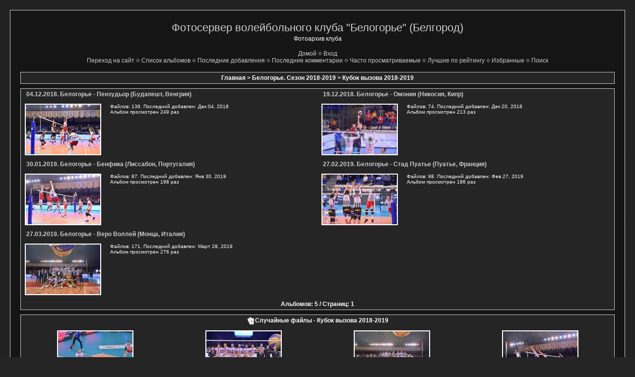

--- FILE ---
content_type: text/html; charset=utf-8
request_url: https://gallery.belogorievolley.ru/index.php?cat=71
body_size: 4080
content:
<!DOCTYPE html PUBLIC "-//W3C//DTD XHTML 1.0 Transitional//EN" "http://www.w3.org/TR/xhtml1/DTD/xhtml1-transitional.dtd">

<html xmlns="http://www.w3.org/1999/xhtml" xml:lang="en" lang="en" dir="ltr">
<head>
<meta http-equiv="Content-Type" content="text/html; charset=utf-8" />
<meta http-equiv="Pragma" content="no-cache" />
<title>Главная > Белогорье. Сезон 2018-2019 > Кубок вызова 2018-2019 - Фотосервер волейбольного клуба &quot;Белогорье&quot; (Белгород)</title>

<link rel="stylesheet" href="css/coppermine.css" type="text/css" />
<link rel="stylesheet" href="themes/dark_velvet/style.css" type="text/css" />
<link rel="shortcut icon" href="favicon.ico" />
<script type="text/javascript">
/* <![CDATA[ */
    var js_vars = {"site_url":"http:\/\/gallery.belogorievolley.ru","debug":false,"icon_dir":"images\/icons\/","lang_close":"\u0417\u0430\u043a\u0440\u044b\u0442\u044c","icon_close_path":"images\/icons\/close.png"};
/* ]]> */
</script>
<script type="text/javascript" src="js/jquery-1.3.2.js"></script>
<script type="text/javascript" src="js/scripts.js"></script>
<script type="text/javascript" src="js/jquery.greybox.js"></script>
<script type="text/javascript" src="js/jquery.elastic.js"></script>

<!--
  SVN version info:
  Coppermine version: 1.5.3
  $HeadURL: https://coppermine.svn.sourceforge.net/svnroot/coppermine/trunk/cpg1.5.x/themes/dark_velvet/template.html $
  $LastChangedBy: M4rkus $
  $Theme version 1.0
  $Date: 2010-04-20 11:00:00 +0100 (Di, 20. April 2010) $ $
-->
</head>
<body>
  
  <table width="100%" border="0" cellpadding="20" cellspacing="20">
    <tr>
      <td valign="top" style="border: 1px solid #CCD7E0; background-color: #151515;">
        <table width="100%" border="0" cellspacing="0" cellpadding="0">
          <tr>
            <td width="100%" align="center">
              <h1>Фотосервер волейбольного клуба &quot;Белогорье&quot; (Белгород)</h1>
              <h3>Фотоархив клуба</h3><br />
                          <!-- BEGIN home -->
        <a href="index.php" title="Перейти на домашнюю страницу" >Домой</a> <img src="themes/dark_velvet/images/grey_carret.gif" width="8" height="8" border="0" alt="" />
  <!-- END home -->                    <!-- BEGIN login -->
        <a href="login.php?referer=index.php%3Fcat%3D71" title="Войти на сайт" >Вход</a> 
  <!-- END login -->  <br />            <!-- BEGIN custom_link -->
        <a href="http://www.belogorievolley.ru" title="Переход на сайт" >Переход на сайт</a> <img src="themes/dark_velvet/images/grey_carret.gif" width="8" height="8" border="0" alt="" />
  <!-- END custom_link -->  <!-- BEGIN album_list -->
        <a href="index.php?cat=71" title="Перейти к списку альбомов" >Список альбомов</a> <img src="themes/dark_velvet/images/grey_carret.gif" width="8" height="8" border="0" alt="" />
  <!-- END album_list -->  <!-- BEGIN lastup -->
        <a href="thumbnails.php?album=lastup&amp;cat=71" title="Показать последние добавления" rel="nofollow">Последние добавления</a> <img src="themes/dark_velvet/images/grey_carret.gif" width="8" height="8" border="0" alt="" />
  <!-- END lastup -->  <!-- BEGIN lastcom -->
        <a href="thumbnails.php?album=lastcom&amp;cat=71" title="Показать последние комментарии" rel="nofollow">Последние комментарии</a> <img src="themes/dark_velvet/images/grey_carret.gif" width="8" height="8" border="0" alt="" />
  <!-- END lastcom -->  <!-- BEGIN topn -->
        <a href="thumbnails.php?album=topn&amp;cat=71" title="Показать часто просматриваемые" rel="nofollow">Часто просматриваемые</a> <img src="themes/dark_velvet/images/grey_carret.gif" width="8" height="8" border="0" alt="" />
  <!-- END topn -->  <!-- BEGIN toprated -->
        <a href="thumbnails.php?album=toprated&amp;cat=71" title="Показать лучшие по рейтингу" rel="nofollow">Лучшие по рейтингу</a> <img src="themes/dark_velvet/images/grey_carret.gif" width="8" height="8" border="0" alt="" />
  <!-- END toprated -->  <!-- BEGIN favpics -->
        <a href="thumbnails.php?album=favpics" title="Перейти в Избранные" rel="nofollow">Избранные</a> <img src="themes/dark_velvet/images/grey_carret.gif" width="8" height="8" border="0" alt="" />
  <!-- END favpics -->  <!-- BEGIN search -->
        <a href="search.php" title="Поиск по сайту" >Поиск</a> 
  <!-- END search -->
            </td>
          </tr>
        </table>
        <img src="images/spacer.gif" width="1" height="15" alt="" />
        <table width="100%" border="0" align="center" cellpadding="0" cellspacing="0">
          <tr>
            <td valign="top">
              
              
              
<!-- Start standard table -->
<table align="center" width="100%" cellspacing="1" cellpadding="0" class="maintable ">

        <tr>
            <td colspan="3" align="left" class="tableh1">
                <span class="statlink"><a href="index.php">Главная</a> > <a href="index.php?cat=66">Белогорье. Сезон 2018-2019</a> > <a href="index.php?cat=71">Кубок вызова 2018-2019</a></span>
            </td>
        </tr>
</table>
<!-- End standard table -->

        <img src="images/spacer.gif" width="1" height="7" border="" alt="" /><br />

<!-- Start standard table -->
<table align="center" width="100%" cellspacing="1" cellpadding="0" class="maintable ">

        <tr class="tableb tableb_alternate">

        <td width="50%" valign="top">
        <table width="100%" cellspacing="0" cellpadding="0">
        <tr>
                <td colspan="3" height="1" align="left" valign="top" class="tableh2">
                        <span class="alblink"><a href="thumbnails.php?album=438">04.12.2018. Белогорье - Пензудьор (Будапешт, Венгрия)</a></span>
                </td>
        </tr>
        <tr>
                <td colspan="3">
                        <img src="images/spacer.gif" width="1" height="1" border="0" alt="" /><br />
                </td>
        </tr>
        <tr>
                <td align="center" valign="middle" class="thumbnails">
                        <img src="images/spacer.gif" width="152" height="1" style="margin-top: 0px; margin-bottom: 0px; border: none;" alt="" /><br />
                        <a href="thumbnails.php?album=438" class="albums"><img src="albums/2018-2019/2018-12-04-belogorie-penzugyor/thumb_belgorod_penzugyor0139.jpg" class="image thumbnail" width="150" height="100" border="0" alt="belgorod_penzugyor0139.jpg" /><br /></a>
                </td>
                <td>
                        <img src="images/spacer.gif" width="1" height="1" border="0" alt="" />
                </td>
                <td width="100%" valign="top" align="left" class="tableb tableb_alternate">
                        
                        <p></p>
                        <p class="album_stat">Файлов: 139. Последний добавлен: Дек 04, 2018<br />Альбом просмотрен 249 раз</p>
                </td>
        </tr>
        </table>
        </td>

        <td width="50%" valign="top">
        <table width="100%" cellspacing="0" cellpadding="0">
        <tr>
                <td colspan="3" height="1" align="left" valign="top" class="tableh2">
                        <span class="alblink"><a href="thumbnails.php?album=446">19.12.2018. Белогорье - Омония (Никосия, Кипр)</a></span>
                </td>
        </tr>
        <tr>
                <td colspan="3">
                        <img src="images/spacer.gif" width="1" height="1" border="0" alt="" /><br />
                </td>
        </tr>
        <tr>
                <td align="center" valign="middle" class="thumbnails">
                        <img src="images/spacer.gif" width="152" height="1" style="margin-top: 0px; margin-bottom: 0px; border: none;" alt="" /><br />
                        <a href="thumbnails.php?album=446" class="albums"><img src="albums/2018-2019/2018-12-19_belogorie-omonoia/thumb_untitled-259.jpg" class="image thumbnail" width="150" height="100" border="0" alt="untitled-259.jpg" /><br /></a>
                </td>
                <td>
                        <img src="images/spacer.gif" width="1" height="1" border="0" alt="" />
                </td>
                <td width="100%" valign="top" align="left" class="tableb tableb_alternate">
                        
                        <p></p>
                        <p class="album_stat">Файлов: 74. Последний добавлен: Дек 20, 2018<br />Альбом просмотрен 213 раз</p>
                </td>
        </tr>
        </table>
        </td>

        </tr>
        <tr class="tableb tableb_alternate">

        <td width="50%" valign="top">
        <table width="100%" cellspacing="0" cellpadding="0">
        <tr>
                <td colspan="3" height="1" align="left" valign="top" class="tableh2">
                        <span class="alblink"><a href="thumbnails.php?album=455">30.01.2019. Белогорье - Бенфика (Лиссабон, Португалия)</a></span>
                </td>
        </tr>
        <tr>
                <td colspan="3">
                        <img src="images/spacer.gif" width="1" height="1" border="0" alt="" /><br />
                </td>
        </tr>
        <tr>
                <td align="center" valign="middle" class="thumbnails">
                        <img src="images/spacer.gif" width="152" height="1" style="margin-top: 0px; margin-bottom: 0px; border: none;" alt="" /><br />
                        <a href="thumbnails.php?album=455" class="albums"><img src="albums/2018-2019/2019-01-30-belogorie-benfica/thumb_belogorie-benfica0199.jpg" class="image thumbnail" width="150" height="100" border="0" alt="belogorie-benfica0199.jpg" /><br /></a>
                </td>
                <td>
                        <img src="images/spacer.gif" width="1" height="1" border="0" alt="" />
                </td>
                <td width="100%" valign="top" align="left" class="tableb tableb_alternate">
                        
                        <p></p>
                        <p class="album_stat">Файлов: 87. Последний добавлен: Янв 30, 2019<br />Альбом просмотрен 198 раз</p>
                </td>
        </tr>
        </table>
        </td>

        <td width="50%" valign="top">
        <table width="100%" cellspacing="0" cellpadding="0">
        <tr>
                <td colspan="3" height="1" align="left" valign="top" class="tableh2">
                        <span class="alblink"><a href="thumbnails.php?album=460">27.02.2019. Белогорье - Стад Пуатье (Пуатье, Франция)</a></span>
                </td>
        </tr>
        <tr>
                <td colspan="3">
                        <img src="images/spacer.gif" width="1" height="1" border="0" alt="" /><br />
                </td>
        </tr>
        <tr>
                <td align="center" valign="middle" class="thumbnails">
                        <img src="images/spacer.gif" width="152" height="1" style="margin-top: 0px; margin-bottom: 0px; border: none;" alt="" /><br />
                        <a href="thumbnails.php?album=460" class="albums"><img src="albums/2018-2019/2019-02-27-belogorie-stade-poitevin/thumb_belogorie_stad-puatie__0166.jpg" class="image thumbnail" width="150" height="100" border="0" alt="belogorie_stad-puatie__0166.jpg" /><br /></a>
                </td>
                <td>
                        <img src="images/spacer.gif" width="1" height="1" border="0" alt="" />
                </td>
                <td width="100%" valign="top" align="left" class="tableb tableb_alternate">
                        
                        <p></p>
                        <p class="album_stat">Файлов: 98. Последний добавлен: Фев 27, 2019<br />Альбом просмотрен 186 раз</p>
                </td>
        </tr>
        </table>
        </td>

        </tr>
        <tr class="tableb tableb_alternate">

        <td width="50%" valign="top">
        <table width="100%" cellspacing="0" cellpadding="0">
        <tr>
                <td colspan="3" height="1" align="left" valign="top" class="tableh2">
                        <span class="alblink"><a href="thumbnails.php?album=468">27.03.2019. Белогорье - Веро Воллей (Монца, Италия)</a></span>
                </td>
        </tr>
        <tr>
                <td colspan="3">
                        <img src="images/spacer.gif" width="1" height="1" border="0" alt="" /><br />
                </td>
        </tr>
        <tr>
                <td align="center" valign="middle" class="thumbnails">
                        <img src="images/spacer.gif" width="152" height="1" style="margin-top: 0px; margin-bottom: 0px; border: none;" alt="" /><br />
                        <a href="thumbnails.php?album=468" class="albums"><img src="albums/2018-2019/2019-03-27_belogorie-vero-volley/thumb_belogorie_vero-volley_0348.jpg" class="image thumbnail" width="150" height="100" border="0" alt="belogorie_vero-volley_0348.jpg" /><br /></a>
                </td>
                <td>
                        <img src="images/spacer.gif" width="1" height="1" border="0" alt="" />
                </td>
                <td width="100%" valign="top" align="left" class="tableb tableb_alternate">
                        
                        <p></p>
                        <p class="album_stat">Файлов: 171. Последний добавлен: Март 28, 2019<br />Альбом просмотрен 276 раз</p>
                </td>
        </tr>
        </table>
        </td>

        <td width="50%" valign="top">
        <table width="100%" cellspacing="0" cellpadding="0">
        <tr>
                <td height="1" valign="top" class="tableh2">
                        &nbsp;
                </td>
        </tr>
        <tr>
                <td>
                        <img src="images/spacer.gif" width="1" height="1" border="0" alt="" /><br />
                </td>
        </tr>
        <tr>
                <td width="100%" valign="top" class="tableb tableb_alternate">
                    <div class="thumbnails" style="background-color:transparent"><img src="images/spacer.gif" width="1" height="1" border="0" class="image" style="border:0;margin-top:1px;margin-bottom:0" alt="" /></div>
                </td>
        </tr>
        </table>
        </td>

        </tr>

        <tr>
                <td colspan="2" style="padding: 0px;">
                        <table width="100%" cellspacing="0" cellpadding="0">
                                <tr>
                                       <td width="100%" align="left" valign="middle" class="tableh1" style="white-space: nowrap">Альбомов: 5 / Страниц: 1</td>

                                </tr>
                        </table>
                </td>
        </tr>
</table>
<!-- End standard table -->

        <img src="images/spacer.gif" width="1" height="7" border="" alt="" /><br />

<!-- Start standard table -->
<table align="center" width="100%" cellspacing="1" cellpadding="0" class="maintable ">
        <tr>
                <td class="tableh1" colspan="4"><img src="images/icons/random.png" border="0" alt="" width="16" height="16" class="icon" />Случайные файлы - Кубок вызова 2018-2019</td>
        </tr>

        <tr>

        <td valign="top" class="thumbnails" width ="25%" align="center">
                <table width="100%" cellpadding="0" cellspacing="0">
                        <tr>
                                <td align="center">
                                        <a href="displayimage.php?pid=29823#top_display_media"><img src="albums/2018-2019/2019-03-27_belogorie-vero-volley/thumb_belogorie_vero-volley_0159.jpg" class="image thumbnail" width="150" height="100" border="0" alt="belogorie_vero-volley_0159.jpg" title="Имя файла=belogorie_vero-volley_0159.jpg
Размер файла=363КБ
Размеры=1500x1001
Дата=Март 28, 2019" /><br /></a>
                                        <span class="thumb_title thumb_title_views">Просмотров: 68</span>
                                        
                                </td>
                        </tr>
                </table>
        </td>

        <td valign="top" class="thumbnails" width ="25%" align="center">
                <table width="100%" cellpadding="0" cellspacing="0">
                        <tr>
                                <td align="center">
                                        <a href="displayimage.php?pid=29165#top_display_media"><img src="albums/2018-2019/2019-02-27-belogorie-stade-poitevin/thumb_belogorie_stad-puatie__0012.jpg" class="image thumbnail" width="150" height="100" border="0" alt="belogorie_stad-puatie__0012.jpg" title="Имя файла=belogorie_stad-puatie__0012.jpg
Размер файла=368КБ
Размеры=1500x1001
Дата=Фев 27, 2019" /><br /></a>
                                        <span class="thumb_title thumb_title_views">Просмотров: 120</span>
                                        
                                </td>
                        </tr>
                </table>
        </td>

        <td valign="top" class="thumbnails" width ="25%" align="center">
                <table width="100%" cellpadding="0" cellspacing="0">
                        <tr>
                                <td align="center">
                                        <a href="displayimage.php?pid=29901#top_display_media"><img src="albums/2018-2019/2019-03-27_belogorie-vero-volley/thumb_belogorie_vero-volley_0342.jpg" class="image thumbnail" width="150" height="100" border="0" alt="belogorie_vero-volley_0342.jpg" title="Имя файла=belogorie_vero-volley_0342.jpg
Размер файла=354КБ
Размеры=1500x1001
Дата=Март 28, 2019" /><br /></a>
                                        <span class="thumb_title thumb_title_views">Просмотров: 83</span>
                                        
                                </td>
                        </tr>
                </table>
        </td>

        <td valign="top" class="thumbnails" width ="25%" align="center">
                <table width="100%" cellpadding="0" cellspacing="0">
                        <tr>
                                <td align="center">
                                        <a href="displayimage.php?pid=29244#top_display_media"><img src="albums/2018-2019/2019-02-27-belogorie-stade-poitevin/thumb_belogorie_stad-puatie__0179.jpg" class="image thumbnail" width="150" height="100" border="0" alt="belogorie_stad-puatie__0179.jpg" title="Имя файла=belogorie_stad-puatie__0179.jpg
Размер файла=344КБ
Размеры=1500x1001
Дата=Фев 27, 2019" /><br /></a>
                                        <span class="thumb_title thumb_title_views">Просмотров: 72</span>
                                        
                                </td>
                        </tr>
                </table>
        </td>

        </tr>
        <tr>

        <td valign="top" class="thumbnails" width ="25%" align="center">
                <table width="100%" cellpadding="0" cellspacing="0">
                        <tr>
                                <td align="center">
                                        <a href="displayimage.php?pid=27249#top_display_media"><img src="albums/2018-2019/2018-12-04-belogorie-penzugyor/thumb_belgorod_penzugyor0273.jpg" class="image thumbnail" width="150" height="100" border="0" alt="belgorod_penzugyor0273.jpg" title="Имя файла=belgorod_penzugyor0273.jpg
Размер файла=399КБ
Размеры=1500x1001
Дата=Дек 04, 2018" /><br /></a>
                                        <span class="thumb_title thumb_title_views">Просмотров: 67</span>
                                        
                                </td>
                        </tr>
                </table>
        </td>

        <td valign="top" class="thumbnails" width ="25%" align="center">
                <table width="100%" cellpadding="0" cellspacing="0">
                        <tr>
                                <td align="center">
                                        <a href="displayimage.php?pid=29766#top_display_media"><img src="albums/2018-2019/2019-03-27_belogorie-vero-volley/thumb_belogorie_vero-volley_0055.jpg" class="image thumbnail" width="150" height="100" border="0" alt="belogorie_vero-volley_0055.jpg" title="Имя файла=belogorie_vero-volley_0055.jpg
Размер файла=337КБ
Размеры=1500x1001
Дата=Март 28, 2019" /><br /></a>
                                        <span class="thumb_title thumb_title_views">Просмотров: 83</span>
                                        
                                </td>
                        </tr>
                </table>
        </td>

        <td valign="top" class="thumbnails" width ="25%" align="center">
                <table width="100%" cellpadding="0" cellspacing="0">
                        <tr>
                                <td align="center">
                                        <a href="displayimage.php?pid=27202#top_display_media"><img src="albums/2018-2019/2018-12-04-belogorie-penzugyor/thumb_belgorod_penzugyor0194.jpg" class="image thumbnail" width="150" height="100" border="0" alt="belgorod_penzugyor0194.jpg" title="Имя файла=belgorod_penzugyor0194.jpg
Размер файла=388КБ
Размеры=1500x1001
Дата=Дек 04, 2018" /><br /></a>
                                        <span class="thumb_title thumb_title_views">Просмотров: 75</span>
                                        
                                </td>
                        </tr>
                </table>
        </td>

        <td valign="top" class="thumbnails" width ="25%" align="center">
                <table width="100%" cellpadding="0" cellspacing="0">
                        <tr>
                                <td align="center">
                                        <a href="displayimage.php?pid=29747#top_display_media"><img src="albums/2018-2019/2019-03-27_belogorie-vero-volley/thumb_belogorie_vero-volley_0001.jpg" class="image thumbnail" width="100" height="150" border="0" alt="belogorie_vero-volley_0001.jpg" title="Имя файла=belogorie_vero-volley_0001.jpg
Размер файла=398КБ
Размеры=1001x1500
Дата=Март 28, 2019" /><br /></a>
                                        <span class="thumb_title thumb_title_views">Просмотров: 152</span>
                                        
                                </td>
                        </tr>
                </table>
        </td>

        </tr>
</table>
<!-- End standard table -->

        <img src="images/spacer.gif" width="1" height="7" border="" alt="" /><br />

<!-- Start standard table -->
<table align="center" width="100%" cellspacing="1" cellpadding="0" class="maintable ">
        <tr>
                <td class="tableh1" colspan="4"><img src="images/icons/last_uploads.png" border="0" alt="" width="16" height="16" class="icon" />Последние добавления - Кубок вызова 2018-2019</td>
        </tr>

        <tr>

        <td valign="top" class="thumbnails" width ="25%" align="center">
                <table width="100%" cellpadding="0" cellspacing="0">
                        <tr>
                                <td align="center">
                                        <a href="displayimage.php?album=lastup&amp;cat=71&amp;pid=29917#top_display_media"><img src="albums/2018-2019/2019-03-27_belogorie-vero-volley/thumb_belogorie_vero-volley_0417.jpg" class="image thumbnail" width="150" height="100" border="0" alt="belogorie_vero-volley_0417.jpg" title="Имя файла=belogorie_vero-volley_0417.jpg
Размер файла=317КБ
Размеры=1500x1001
Дата=Март 28, 2019" /><br /></a>
                                        <span class="thumb_title thumb_title_views">Просмотров: 125</span><span class="thumb_caption thumb_caption_ctime">Март 28, 2019</span>
                                        
                                </td>
                        </tr>
                </table>
        </td>

        <td valign="top" class="thumbnails" width ="25%" align="center">
                <table width="100%" cellpadding="0" cellspacing="0">
                        <tr>
                                <td align="center">
                                        <a href="displayimage.php?album=lastup&amp;cat=71&amp;pid=29916#top_display_media"><img src="albums/2018-2019/2019-03-27_belogorie-vero-volley/thumb_belogorie_vero-volley_0410.jpg" class="image thumbnail" width="150" height="100" border="0" alt="belogorie_vero-volley_0410.jpg" title="Имя файла=belogorie_vero-volley_0410.jpg
Размер файла=312КБ
Размеры=1500x1001
Дата=Март 28, 2019" /><br /></a>
                                        <span class="thumb_title thumb_title_views">Просмотров: 112</span><span class="thumb_caption thumb_caption_ctime">Март 28, 2019</span>
                                        
                                </td>
                        </tr>
                </table>
        </td>

        <td valign="top" class="thumbnails" width ="25%" align="center">
                <table width="100%" cellpadding="0" cellspacing="0">
                        <tr>
                                <td align="center">
                                        <a href="displayimage.php?album=lastup&amp;cat=71&amp;pid=29915#top_display_media"><img src="albums/2018-2019/2019-03-27_belogorie-vero-volley/thumb_belogorie_vero-volley_0407.jpg" class="image thumbnail" width="100" height="150" border="0" alt="belogorie_vero-volley_0407.jpg" title="Имя файла=belogorie_vero-volley_0407.jpg
Размер файла=329КБ
Размеры=1001x1500
Дата=Март 28, 2019" /><br /></a>
                                        <span class="thumb_title thumb_title_views">Просмотров: 124</span><span class="thumb_caption thumb_caption_ctime">Март 28, 2019</span>
                                        
                                </td>
                        </tr>
                </table>
        </td>

        <td valign="top" class="thumbnails" width ="25%" align="center">
                <table width="100%" cellpadding="0" cellspacing="0">
                        <tr>
                                <td align="center">
                                        <a href="displayimage.php?album=lastup&amp;cat=71&amp;pid=29914#top_display_media"><img src="albums/2018-2019/2019-03-27_belogorie-vero-volley/thumb_belogorie_vero-volley_0406.jpg" class="image thumbnail" width="100" height="150" border="0" alt="belogorie_vero-volley_0406.jpg" title="Имя файла=belogorie_vero-volley_0406.jpg
Размер файла=348КБ
Размеры=1001x1500
Дата=Март 28, 2019" /><br /></a>
                                        <span class="thumb_title thumb_title_views">Просмотров: 108</span><span class="thumb_caption thumb_caption_ctime">Март 28, 2019</span>
                                        
                                </td>
                        </tr>
                </table>
        </td>

        </tr>
        <tr>

        <td valign="top" class="thumbnails" width ="25%" align="center">
                <table width="100%" cellpadding="0" cellspacing="0">
                        <tr>
                                <td align="center">
                                        <a href="displayimage.php?album=lastup&amp;cat=71&amp;pid=29913#top_display_media"><img src="albums/2018-2019/2019-03-27_belogorie-vero-volley/thumb_belogorie_vero-volley_0401.jpg" class="image thumbnail" width="150" height="100" border="0" alt="belogorie_vero-volley_0401.jpg" title="Имя файла=belogorie_vero-volley_0401.jpg
Размер файла=328КБ
Размеры=1500x1001
Дата=Март 28, 2019" /><br /></a>
                                        <span class="thumb_title thumb_title_views">Просмотров: 109</span><span class="thumb_caption thumb_caption_ctime">Март 28, 2019</span>
                                        
                                </td>
                        </tr>
                </table>
        </td>

        <td valign="top" class="thumbnails" width ="25%" align="center">
                <table width="100%" cellpadding="0" cellspacing="0">
                        <tr>
                                <td align="center">
                                        <a href="displayimage.php?album=lastup&amp;cat=71&amp;pid=29912#top_display_media"><img src="albums/2018-2019/2019-03-27_belogorie-vero-volley/thumb_belogorie_vero-volley_0399.jpg" class="image thumbnail" width="150" height="100" border="0" alt="belogorie_vero-volley_0399.jpg" title="Имя файла=belogorie_vero-volley_0399.jpg
Размер файла=301КБ
Размеры=1500x1001
Дата=Март 28, 2019" /><br /></a>
                                        <span class="thumb_title thumb_title_views">Просмотров: 112</span><span class="thumb_caption thumb_caption_ctime">Март 28, 2019</span>
                                        
                                </td>
                        </tr>
                </table>
        </td>

        <td valign="top" class="thumbnails" width ="25%" align="center">
                <table width="100%" cellpadding="0" cellspacing="0">
                        <tr>
                                <td align="center">
                                        <a href="displayimage.php?album=lastup&amp;cat=71&amp;pid=29911#top_display_media"><img src="albums/2018-2019/2019-03-27_belogorie-vero-volley/thumb_belogorie_vero-volley_0396.jpg" class="image thumbnail" width="100" height="150" border="0" alt="belogorie_vero-volley_0396.jpg" title="Имя файла=belogorie_vero-volley_0396.jpg
Размер файла=382КБ
Размеры=1001x1500
Дата=Март 28, 2019" /><br /></a>
                                        <span class="thumb_title thumb_title_views">Просмотров: 98</span><span class="thumb_caption thumb_caption_ctime">Март 28, 2019</span>
                                        
                                </td>
                        </tr>
                </table>
        </td>

        <td valign="top" class="thumbnails" width ="25%" align="center">
                <table width="100%" cellpadding="0" cellspacing="0">
                        <tr>
                                <td align="center">
                                        <a href="displayimage.php?album=lastup&amp;cat=71&amp;pid=29910#top_display_media"><img src="albums/2018-2019/2019-03-27_belogorie-vero-volley/thumb_belogorie_vero-volley_0393.jpg" class="image thumbnail" width="100" height="150" border="0" alt="belogorie_vero-volley_0393.jpg" title="Имя файла=belogorie_vero-volley_0393.jpg
Размер файла=398КБ
Размеры=1001x1500
Дата=Март 28, 2019" /><br /></a>
                                        <span class="thumb_title thumb_title_views">Просмотров: 111</span><span class="thumb_caption thumb_caption_ctime">Март 28, 2019</span>
                                        
                                </td>
                        </tr>
                </table>
        </td>

        </tr>
</table>
<!-- End standard table -->

        <img src="images/spacer.gif" width="1" height="7" border="" alt="" /><br />

            </td>
          </tr>
        </table>
      </td>
    </tr>
  </table>
  
<div class="footer" align="center" style="padding:10px;display:block;visibility:visible; font-family: Verdana,Arial,sans-serif;">Powered by <a href="http://coppermine-gallery.net/" title="Coppermine Photo Gallery" rel="external">Coppermine Photo Gallery</a></div>
  <div class="copyright">
  <!--Rating@Mail.ru COUNTER--><script language="JavaScript" type="text/javascript"><!--
d=document;var a='';a+=';r='+escape(d.referrer)
js=10//--></script><script language="JavaScript1.1" type="text/javascript"><!--
a+=';j='+navigator.javaEnabled()
js=11//--></script><script language="JavaScript1.2" type="text/javascript"><!--
s=screen;a+=';s='+s.width+'*'+s.height
a+=';d='+(s.colorDepth?s.colorDepth:s.pixelDepth)
js=12//--></script><script language="JavaScript1.3" type="text/javascript"><!--
js=13//--></script><script language="JavaScript" type="text/javascript"><!--
d.write('<a href="http://top.mail.ru/jump?from=1521497"'+
' target="_top"><img src="http://d7.c3.b7.a1.top.mail.ru/counter'+
'?id=1521497;t=91;js='+js+a+';rand='+Math.random()+
'" alt="�������@Mail.ru"'+' border="0" height="18" width="88"/><\/a>')
if(11<js)d.write('<'+'!-- ')//--></script><noscript><a
target="_top" href="http://top.mail.ru/jump?from=1521497"><img
src="http://d7.c3.b7.a1.top.mail.ru/counter?js=na;id=1521497;t=91"
border="0" height="18" width="88"
alt="�������@Mail.ru"/></a></noscript><script language="JavaScript" type="text/javascript"><!--
if(11<js)d.write('--'+'>')//--></script><!--/COUNTER--><br />
  <br />
  </div>
<!--Coppermine Photo Gallery 1.5.38 (stable)-->
</body>
</html>